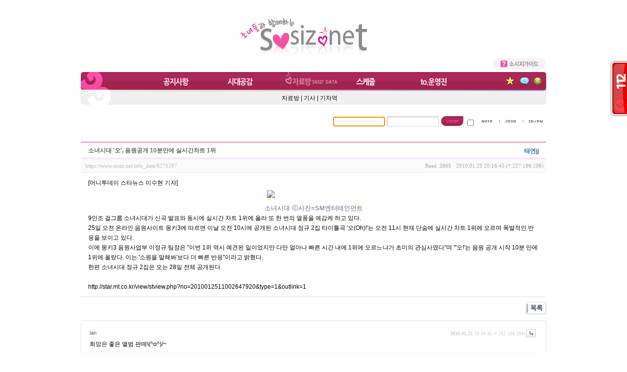

--- FILE ---
content_type: text/html; charset=UTF-8
request_url: https://www.sosiz.net/info_data/6275267
body_size: 11820
content:
<!DOCTYPE html>
<html lang="ko">
<head>
<!-- META -->
<meta charset="utf-8">
<meta name="Generator" content="XpressEngine">
<meta http-equiv="X-UA-Compatible" content="IE=edge">
<!-- TITLE -->
<title>소녀들과 함께하는 소시지닷넷 :: 기사 - 소녀시대 '오', 음원공개 10분만에 실시간차트 1위</title>
<!-- CSS -->
<link rel="stylesheet" href="/common/css/xe.min.css?20180801080314" />
<link rel="stylesheet" href="/modules/board/skins/sirini_xe_board_v092_pl1_data/css/common.css?20180922131556" />
<link rel="stylesheet" href="/modules/board/skins/sirini_xe_board_v092_pl1_data/css/white.css?20180922131556" />
<link rel="stylesheet" href="/layouts/sosiz_ver3/css/sosiz.css?20180922131414" />
<link rel="stylesheet" href="/modules/editor/styles/default/style.css?20180801080349" />
<link rel="stylesheet" href="/widgets/login_info/skins/default_icon_ver2/css/default.css?20180922135218" />
<!-- JS -->
<script>
var current_url = "https://www.sosiz.net/?mid=info_data&document_srl=6275267";
var request_uri = "https://www.sosiz.net/";
var current_mid = "info_data";
var waiting_message = "서버에 요청 중입니다. 잠시만 기다려주세요.";
var ssl_actions = new Array();
var default_url = "https://www.sosiz.net/";
</script>
<!--[if lt IE 9]><script src="/common/js/jquery-1.x.min.js?20180801080322"></script>
<![endif]--><!--[if gte IE 9]><!--><script src="/common/js/jquery.min.js?20180801080322"></script>
<!--<![endif]--><script src="/common/js/x.min.js?20180801080322"></script>
<script src="/common/js/xe.min.js?20180801080322"></script>
<script src="/modules/board/tpl/js/board.min.js?20180801080328"></script>
<script src="/modules/board/skins/sirini_xe_board_v092_pl1_data/js/board.js?20180922131556"></script>
<script src="/layouts/sosiz_ver3/js/sosiz.js?20180922131414"></script>
<script src="/widgets/login_info/skins/default_icon_ver2/js/login.js?20180922135218"></script>
<!-- RSS -->
<!-- ICON -->
<link rel="shortcut icon" href="https://www.sosiz.net/files/attach/xeicon/favicon.ico" />
<script>
						if(!captchaTargetAct) {var captchaTargetAct = [];}
						captchaTargetAct.push("procMemberFindAccount","procMemberResendAuthMail","procMemberInsert");
						</script>

<style> .xe_content { font-family:Tahoma, Geneva, sans-serif;font-size:12px; }</style>
<link rel="canonical" href="https://www.sosiz.net/info_data/6275267" />
<meta name="description" content="[머니투데이 스타뉴스 이수현 기자] 소녀시대 ⓒ사진=SM엔터테인먼트 9인조 걸그룹 소녀시대가 신곡 발표와 동시에 실시간 차트 1위에 올라 또 한 번의 열풍을 예감케 하고 있다. 25일 오전 온라인 음원사이트 몽키3에 따르면 이날 오전 10시에 공개된 소녀시대 정규 2집 타이틀곡 '오(Oh)!'는 오전 11시 현재 단숨에 실시간 차트 1위에 오르며 폭발적인 반응을 보이고 있다. 이에 몽키3 음원사업부 이정규 팀장은 ..." />
<meta property="og:locale" content="ko_KR" />
<meta property="og:type" content="article" />
<meta property="og:url" content="https://www.sosiz.net/info_data/6275267" />
<meta property="og:title" content="기사 - 소녀시대 '오', 음원공개 10분만에 실시간차트 1위" />
<meta property="og:description" content="[머니투데이 스타뉴스 이수현 기자] 소녀시대 ⓒ사진=SM엔터테인먼트 9인조 걸그룹 소녀시대가 신곡 발표와 동시에 실시간 차트 1위에 올라 또 한 번의 열풍을 예감케 하고 있다. 25일 오전 온라인 음원사이트 몽키3에 따르면 이날 오전 10시에 공개된 소녀시대 정규 2집 타이틀곡 '오(Oh)!'는 오전 11시 현재 단숨에 실시간 차트 1위에 오르며 폭발적인 반응을 보이고 있다. 이에 몽키3 음원사업부 이정규 팀장은 ..." />
<meta property="article:published_time" content="2010-01-25T20:16:45+00:00" />
<meta property="article:modified_time" content="2010-01-26T07:09:31+00:00" /><script>
//<![CDATA[
xe.current_lang = "ko";
xe.cmd_find = "찾기";
xe.cmd_cancel = "취소";
xe.cmd_confirm = "확인";
xe.msg_no_root = "루트는 선택 할 수 없습니다.";
xe.msg_no_shortcut = "바로가기는 선택 할 수 없습니다.";
xe.msg_select_menu = "대상 메뉴 선택";
//]]>
</script>
</head>
<body>
<div id="popup_tb" style="position:absolute"></div>
 <table width="100%" height="100%" cellpadding="0" cellspacing="0"> 
	<tr>
		<td class="deTd">
 <table width="950px" cellpadding="0" cellspacing="0" align="center"> 
	<tr>
	 <td>
<!-----로고---------->
		 <table width="950px" cellpadding="0" cellspacing="0" align="center"> 
			<tr>
				<td align="left" width="20%" valign="bottom">
					
				</td>
				<td align="center" style="padding-top:20px">
					<a href="/org_data"><img src="https://img.sosiz.net/ver3_logo.jpg"></a>
				</td>
				<td align="left" width="20%"></td>
			</tr>
			<tr>
				<td align="right" height="30" colspan="3">
					<a href="/guide"><img src="/layouts/sosiz_ver3/images/common/ex_guide.gif"></a>
				</td>
			</tr>
		 </table>
 <!-----로고---------->
 <!-----메뉴---------->
	 <table width="950px" cellpadding="0" cellspacing="0"  id="top_menu" align="center"> 
		<tr height="66px" >
			<td class="main_menu">
				
			 <table width="80%" cellpadding="0" cellspacing="0" align="right" height="66px" border="0"> 
					<tr height="36px">
						<td><div id="menu_notice"><a href="/notice" onmouseover="menu('submenu_notice')"><span class="m">공지사항</span></a></div></td>
						<td><div id="menu_free"><a href="/freeboard" onmouseover="menu('submenu_free')"><span class="m">시대공감</span></a></div></td>
						<td><div id="menu_data_on"><a href="/org_data" onmouseover="menu('submenu_data')"><span class="m">자료방</span></a></div></td>
						<td><div id="menu_schedule"><a href="/schedule" onmouseover="menu(null)"><span class="m">스케쥴</span></a></div></td>
						<td><div id="menu_tomaster"><a href="/tomaster" onmouseover="menu('submenu_tomaster')"><span class="m">to 운영진</span></a></div></td>
					</tr>
					<tr height="36px">
						<td align="left" colspan="5">
		
							<div id="submenu_notice" class="submenu_notice">
								<a href="/notice">공지사항</a> |
								<a href="/support">서포트</a>
							</div>
			
							<div id="submenu_free" class="submenu_free">
								<A href="/freeboard">시대공감</a> |
								<A href="/qna">Q&A</a> |
								<A href="/bulpan">불판</a>
							</div>
			
							<div id="submenu_data" class="submenu_data_on">
								<A href="/org_data">자료방</a> |
								<A href="/info_data">기사</a> |
									
								<A href="#" onclick="alert('Lv.2 이상 입장가능합니다');return false">기차역</a>
															</div>
			
							<div id="submenu_tomaster" class="submenu_tomaster">
								<A href="/tomaster">건의/문의</a> |
								<A href="/declared">신고</a>
							</div>
						</td>
	
					</tr>
				</table>
			</td>
		
			<td class="btnset" valign="top">
				<div id="right_button">
<!-- 					<a href="javascript:alert('현재는 모금을 받지 않습니다');"><img src="/layouts/sosiz_ver3/images/common/btn_support_off.gif" title="모금" alt="모금" /></a> 
					<a href="/support_ipgum_5th"><img src="/layouts/sosiz_ver3/images/common/btn_support_on.gif" title="모금" alt="모금" /></a> -->
					<a href="/link"><img src="/layouts/sosiz_ver3/images/common/btn_link.gif" hspace="3" title="Link" alt="Link" /></a>
<!-- 										<a href="#" onclick="window.open('/chat','','toolbar=no,menubar=no,location=no,height=500,width=800');return false;"><img src="/layouts/sosiz_ver3/images/common/btn_chat.gif" title="Chatting" alt="Chatting" /></a>
	
-->
					<a href="http://www.twitter.com/sosiznet" target="_blank"><img src="/layouts/sosiz_ver3/images/common/btn_twitter.gif" hspace="3" title="Twitter" alt="트위터/Twitter" /></a>
					<a href="http://fund.happybean.naver.com/810034" target="_blank"><img src="/layouts/sosiz_ver3/images/common/btn_happybean.gif" title="Happybean" alt="해피빈/Happybean" /></a>
				</div>
			</td>
		 </tr>
		</table>
 <!-----메뉴---------->
 
  <!-----로그인---------->
		 <table width="950px" cellpadding="0" cellspacing="0" align="center"> 
			<tr height="60">
				<td align="left" width="22%">
					<div class="xe-widget-wrapper " style=""><div style="*zoom:1;padding:0px 0px 0px 0px !important;"><img src="/files/attach/banner_images/20130821232134/blank.gif" >
</div></div>
				</td>
				<td align="right">
					<div class="xe-widget-wrapper " style=""><div style="*zoom:1;padding:0px 0px 0px 0px !important;"><!-- colorset의 값에 따라 css 파일을 import 한다 -->
    <script type="text/javascript">
    var keep_signed_msg = "브라우저를 닫더라도 로그인이 계속 유지될 수 있습니다.\n\n로그인 유지 기능을 사용할 경우 다음 접속부터는 로그인할 필요가 없습니다.\n\n단, 게임방, 학교 등 공공장소에서 이용 시 개인정보가 유출될 수 있으니 꼭 로그아웃을 해주세요.";
    xAddEventListener(window, "load", function(){ doFocusUserId("fo_login_widget"); });
</script>
    <form action="./" method="post" onsubmit="return procFilter(this, widget_login)" id="fo_login_widget"><input type="hidden" name="error_return_url" value="/info_data/6275267" /><input type="hidden" name="act" value="" /><input type="hidden" name="mid" value="info_data" /><input type="hidden" name="vid" value="" />
    		<table id="form_field" align="right">
    			<tr>
    				<td>
    					<input name="user_id" type="text" class="input"/>
    				</td>
    				<td>
    					<input name="password" type="password"  class="input"/>
    				</td>
    				<td>
    					<input type="image" src="/widgets/login_info/skins/default_icon_ver2/images/default/btn_login.gif"/>
    				</td>
    				<td colspan="3" align="right">
    					<input type="checkbox" name="keep_signed" id="keepid" value="Y" onclick="if(this.checked) return confirm(keep_signed_msg);"/>
            	<label for="keepid"><img src="/widgets/login_info/skins/default_icon_ver2/images/default/btn_auto.gif" /></label>
            	<a href="https://www.sosiz.net/index.php?mid=info_data&amp;document_srl=6275267&amp;act=dispMemberSignUpForm"><img src="/widgets/login_info/skins/default_icon_ver2/images/default/btn_join.gif" /></a>
    					<a href="https://www.sosiz.net/index.php?mid=info_data&amp;document_srl=6275267&amp;act=dispMemberFindAccount"><img src="/widgets/login_info/skins/default_icon_ver2/images/default/btn_find.gif" /></a>
    				</td>
    			</tr>
    		</table>
    </form>
<!-- OpenID -->
</div></div>
				</td>
			</tr>
		</table>
 <!-----로그인---------->
 <!-----게시판---------->
		 <table width="950px" cellpadding="0" cellspacing="0" align="center" style="table-layout:fixed"> 
			<tr>
				<td class="pb30">
					<!-- 컨텐츠 시작 -->
						                	                                            <!-- 스킨의 제목/간단한 설명 출력 -->
    		<!-- 스킨의 상세 설명 -->
		<!-- 게시판 정보 : SIRINI`s XE Board Module Skin ( http://xe.sirini.net ) -->
            <div class="viewDocument">
        <!-- 글 내용 보여주기 -->
<div class="boardRead">
    <div class="originalContent">
        <div class="readHeader">
            <div class="titleAndUser">
                <div class="title">소녀시대 '오', 음원공개 10분만에 실시간차트 1위</div>
                                <div class="userInfo">
                                            <div class="author">
                        	<span class="member_10855">태연jj</span>
                        </div>
                                    </div>
                                <div class="clear"></div>
            </div>
            <div class="dateAndCount">
                <div class="uri" title="게시글 주소"><a href="https://www.sosiz.net/info_data/6275267">https://www.sosiz.net/info_data/6275267</a></div>
                <div class="date" title="등록일">
                    2010.01.25 20:16:45 (*.227.186.106)                </div>
                <div class="readedCount" title="조회 수">Read: 3865</div>
                                <div class="replyAndTrackback">
                                                        </div>
                                <div class="clear"></div>
            </div>
            <div class="clear"></div>
        </div>
        <div class="clear"></div>
                <div class="readBody">
            <div class="contentBody">
                		                                    <!--BeforeDocument(6275267,10855)--><div class="document_6275267_10855 xe_content">[머니투데이 스타뉴스 이수현 기자] 
<TABLE border=0 cellSpacing=0 cellPadding=0 align=center>
<TBODY>
<TR>
<TD align=top><IMG border=0 hspace=5 vspace=5 src="http://imgnews.naver.com/image/mtentertain/2010/01/25/2010012511002647920_1.jpg"></TD></TR>
<TR>
<TD><FONT color=#666699 size=-1>소녀시대 ⓒ사진=SM엔터테인먼트</FONT></TD></TR></TBODY></TABLE>
<P>9인조 걸그룹 소녀시대가 신곡 발표와 동시에 실시간 차트 1위에 올라 또 한 번의 열풍을 예감케 하고 있다. 
<P>25일 오전 온라인 음원사이트 몽키3에 따르면 이날 오전 10시에 공개된 소녀시대 정규 2집 타이틀곡 '오(Oh)!'는 오전 11시 현재 단숨에 실시간 차트 1위에 오르며 폭발적인 반응을 보이고 있다. 
<P>이에 몽키3 음원사업부 이정규 팀장은 "이번 1위 역시 예견된 일이었지만 다만 얼마나 빠른 시간 내에 1위에 오르느냐가 초미의 관심사였다"며 "'오!'는 음원 공개 시작 10분 만에 1위에 올랐다. 이는 '소원을 말해봐'보다 더 빠른 반응"이라고 밝혔다. 
<P>한편 소녀시대 정규 2집은 오는 28일 전체 공개된다.<BR><BR><A href="http://star.mt.co.kr/view/stview.php?no=2010012511002647920&amp;type=1&amp;outlink=1">http://star.mt.co.kr/view/stview.php?no=2010012511002647920&amp;type=1&amp;outlink=1</A></P></div><!--AfterDocument(6275267,10855)-->                                <!-- 서명 / 프로필 이미지 출력 -->
                            </div>
        </div>
                            </div>
    <!-- 목록, 수정/삭제 버튼 -->
    <div class="contentButton">
                <a href="https://www.sosiz.net/info_data" class="button "><img src="/modules/board/skins/sirini_xe_board_v092_pl1_data/images/white/sirini_img/bottom.list.gif" alt="목록보기" /></a>
                            </div>
</div>
<!-- 엮인글 -->
<!-- 댓글 -->
<a name="comment"></a>
<div class="replyBox">
                <div class="replyItem ">
                        <a name="comment_6275316"></a>
            <div class="replyOption">
                                    <a href="https://www.sosiz.net/index.php?mid=info_data&amp;document_srl=6275267&amp;act=dispBoardReplyComment&amp;comment_srl=6275316"><img src="/modules/board/skins/sirini_xe_board_v092_pl1_data/images/white/buttonReply.gif" alt="댓글" width="20" height="17" /></a> 
            </div>
            <div class="date">
                <strong>2010.01.25</strong> 20:18:45                (*.252.156.209)            </div>
            <div class="author">
                            <div class="member_4378308">lan</div>
                        </div>
	            	            <div class="clear"></div>
            <div class="replyContent">
                                    					                    <!--BeforeComment(6275316,4378308)--><div class="comment_6275316_4378308 xe_content">희망은 좋은 앨범 판매\(^o^)/~</div><!--AfterComment(6275316,4378308)-->					                                <div class="clear"></div>
            </div>
                                </div>
            <div class="replyItem ">
                        <a name="comment_6275347"></a>
            <div class="replyOption">
                                    <a href="https://www.sosiz.net/index.php?mid=info_data&amp;document_srl=6275267&amp;act=dispBoardReplyComment&amp;comment_srl=6275347"><img src="/modules/board/skins/sirini_xe_board_v092_pl1_data/images/white/buttonReply.gif" alt="댓글" width="20" height="17" /></a> 
            </div>
            <div class="date">
                <strong>2010.01.25</strong> 20:19:46                (*.124.176.249)            </div>
            <div class="author">
                            <div class="member_4167">파비안</div>
                        </div>
	            	            <div class="clear"></div>
            <div class="replyContent">
                                    					                    <!--BeforeComment(6275347,4167)--><div class="comment_6275347_4167 xe_content">음원 공개 타이밍이 적절했네요 ㅋㅋ</div><!--AfterComment(6275347,4167)-->					                                <div class="clear"></div>
            </div>
                                </div>
            <div class="replyItem ">
                        <a name="comment_6275406"></a>
            <div class="replyOption">
                                    <a href="https://www.sosiz.net/index.php?mid=info_data&amp;document_srl=6275267&amp;act=dispBoardReplyComment&amp;comment_srl=6275406"><img src="/modules/board/skins/sirini_xe_board_v092_pl1_data/images/white/buttonReply.gif" alt="댓글" width="20" height="17" /></a> 
            </div>
            <div class="date">
                <strong>2010.01.25</strong> 20:21:15                (*.109.148.146)            </div>
            <div class="author">
                            <div class="member_4073056">내안에 소시</div>
                        </div>
	            	            <div class="clear"></div>
            <div class="replyContent">
                                    					                    <!--BeforeComment(6275406,4073056)--><div class="comment_6275406_4073056 xe_content">oh!빠를 사랑해 ㅎㅎ</div><!--AfterComment(6275406,4073056)-->					                                <div class="clear"></div>
            </div>
                                </div>
            <div class="replyItem ">
                        <a name="comment_6275569"></a>
            <div class="replyOption">
                                    <a href="https://www.sosiz.net/index.php?mid=info_data&amp;document_srl=6275267&amp;act=dispBoardReplyComment&amp;comment_srl=6275569"><img src="/modules/board/skins/sirini_xe_board_v092_pl1_data/images/white/buttonReply.gif" alt="댓글" width="20" height="17" /></a> 
            </div>
            <div class="date">
                <strong>2010.01.25</strong> 20:26:22                (*.136.111.117)            </div>
            <div class="author">
                            <div class="member_5800801">♥지.앞.영소시♥</div>
                        </div>
	            	            <div class="clear"></div>
            <div class="replyContent">
                                    					                    <!--BeforeComment(6275569,5800801)--><div class="comment_6275569_5800801 xe_content">아빠를 사랑해...ㅋㅋ</div><!--AfterComment(6275569,5800801)-->					                                <div class="clear"></div>
            </div>
                                </div>
            <div class="replyItem ">
                        <a name="comment_6275591"></a>
            <div class="replyOption">
                                    <a href="https://www.sosiz.net/index.php?mid=info_data&amp;document_srl=6275267&amp;act=dispBoardReplyComment&amp;comment_srl=6275591"><img src="/modules/board/skins/sirini_xe_board_v092_pl1_data/images/white/buttonReply.gif" alt="댓글" width="20" height="17" /></a> 
            </div>
            <div class="date">
                <strong>2010.01.25</strong> 20:27:45                (*.67.215.187)            </div>
            <div class="author">
                            <div class="member_6085430">썩은사과</div>
                        </div>
	            	            <div class="clear"></div>
            <div class="replyContent">
                                    					                    <!--BeforeComment(6275591,6085430)--><div class="comment_6275591_6085430 xe_content">역시 소녀시대!!!!!</div><!--AfterComment(6275591,6085430)-->					                                <div class="clear"></div>
            </div>
                                </div>
            <div class="replyItem ">
                        <a name="comment_6275653"></a>
            <div class="replyOption">
                                    <a href="https://www.sosiz.net/index.php?mid=info_data&amp;document_srl=6275267&amp;act=dispBoardReplyComment&amp;comment_srl=6275653"><img src="/modules/board/skins/sirini_xe_board_v092_pl1_data/images/white/buttonReply.gif" alt="댓글" width="20" height="17" /></a> 
            </div>
            <div class="date">
                <strong>2010.01.25</strong> 20:30:29                (*.49.201.165)            </div>
            <div class="author">
                            <div class="member_877">윤탱라인♥</div>
                        </div>
	            	            <div class="clear"></div>
            <div class="replyContent">
                                    					                    <!--BeforeComment(6275653,877)--><div class="comment_6275653_877 xe_content">지금 싸이,멜론,엠넷도 공개하자마자 실시간 1위네요^^ 노래 들을수록 대박인듯 ㅎㅎ</div><!--AfterComment(6275653,877)-->					                                <div class="clear"></div>
            </div>
                                </div>
            <div class="replyItem ">
                        <a name="comment_6275657"></a>
            <div class="replyOption">
                                    <a href="https://www.sosiz.net/index.php?mid=info_data&amp;document_srl=6275267&amp;act=dispBoardReplyComment&amp;comment_srl=6275657"><img src="/modules/board/skins/sirini_xe_board_v092_pl1_data/images/white/buttonReply.gif" alt="댓글" width="20" height="17" /></a> 
            </div>
            <div class="date">
                <strong>2010.01.25</strong> 20:30:35                (*.251.105.145)            </div>
            <div class="author">
                            <div class="member_4811234">섹시 카</div>
                        </div>
	            	            <div class="clear"></div>
            <div class="replyContent">
                                    					                    <!--BeforeComment(6275657,4811234)--><div class="comment_6275657_4811234 xe_content">지금은 소녀시대!!!!!!!!!!!!</div><!--AfterComment(6275657,4811234)-->					                                <div class="clear"></div>
            </div>
                                </div>
            <div class="replyItem ">
                        <a name="comment_6275668"></a>
            <div class="replyOption">
                                    <a href="https://www.sosiz.net/index.php?mid=info_data&amp;document_srl=6275267&amp;act=dispBoardReplyComment&amp;comment_srl=6275668"><img src="/modules/board/skins/sirini_xe_board_v092_pl1_data/images/white/buttonReply.gif" alt="댓글" width="20" height="17" /></a> 
            </div>
            <div class="date">
                <strong>2010.01.25</strong> 20:31:13                (*.197.225.187)            </div>
            <div class="author">
                            <div class="member_5793163">싴탱이</div>
                        </div>
	            	            <div class="clear"></div>
            <div class="replyContent">
                                    					                    <!--BeforeComment(6275668,5793163)--><div class="comment_6275668_5793163 xe_content">ㅋㅋ 아직 삼촌들이 회사에있을 시간이라 그런가  소시지는 조용하네 ㅠㅠ;;!!....</div><!--AfterComment(6275668,5793163)-->					                                <div class="clear"></div>
            </div>
                                </div>
            <div class="replyItem ">
                        <a name="comment_6275739"></a>
            <div class="replyOption">
                                    <a href="https://www.sosiz.net/index.php?mid=info_data&amp;document_srl=6275267&amp;act=dispBoardReplyComment&amp;comment_srl=6275739"><img src="/modules/board/skins/sirini_xe_board_v092_pl1_data/images/white/buttonReply.gif" alt="댓글" width="20" height="17" /></a> 
            </div>
            <div class="date">
                <strong>2010.01.25</strong> 20:35:37                (*.199.132.141)            </div>
            <div class="author">
                            <div class="member_15364">소녀들이여</div>
                        </div>
	            	            <div class="clear"></div>
            <div class="replyContent">
                                    					                    <!--BeforeComment(6275739,15364)--><div class="comment_6275739_15364 xe_content">오오오오오오오오ㅗㅇ오ㅗ옹옹오오ㅗㅇ오오오오<br />
멜론 싸이 다 1위ㅋㅋㅋㅋㅋㅋㅋ</div><!--AfterComment(6275739,15364)-->					                                <div class="clear"></div>
            </div>
                                </div>
            <div class="replyItem ">
                        <a name="comment_6275778"></a>
            <div class="replyOption">
                                    <a href="https://www.sosiz.net/index.php?mid=info_data&amp;document_srl=6275267&amp;act=dispBoardReplyComment&amp;comment_srl=6275778"><img src="/modules/board/skins/sirini_xe_board_v092_pl1_data/images/white/buttonReply.gif" alt="댓글" width="20" height="17" /></a> 
            </div>
            <div class="date">
                <strong>2010.01.25</strong> 20:37:44                (*.81.76.64)            </div>
            <div class="author">
                            <div class="member_6087691">걸그룹중유리서현최고임아자</div>
                        </div>
	            	            <div class="clear"></div>
            <div class="replyContent">
                                    					                    <!--BeforeComment(6275778,6087691)--><div class="comment_6275778_6087691 xe_content">역시 좋은데 이야 오빠를 위한노래군 흠</div><!--AfterComment(6275778,6087691)-->					                                <div class="clear"></div>
            </div>
                                </div>
            <div class="replyItem ">
                        <a name="comment_6275795"></a>
            <div class="replyOption">
                                    <a href="https://www.sosiz.net/index.php?mid=info_data&amp;document_srl=6275267&amp;act=dispBoardReplyComment&amp;comment_srl=6275795"><img src="/modules/board/skins/sirini_xe_board_v092_pl1_data/images/white/buttonReply.gif" alt="댓글" width="20" height="17" /></a> 
            </div>
            <div class="date">
                <strong>2010.01.25</strong> 20:38:59                (*.201.96.210)            </div>
            <div class="author">
                            <div class="member_5122991">탱럽싴럽</div>
                        </div>
	            	            <div class="clear"></div>
            <div class="replyContent">
                                    					                    <!--BeforeComment(6275795,5122991)--><div class="comment_6275795_5122991 xe_content">대박이지 뭐..</div><!--AfterComment(6275795,5122991)-->					                                <div class="clear"></div>
            </div>
                                </div>
            <div class="replyItem ">
                        <a name="comment_6275861"></a>
            <div class="replyOption">
                                    <a href="https://www.sosiz.net/index.php?mid=info_data&amp;document_srl=6275267&amp;act=dispBoardReplyComment&amp;comment_srl=6275861"><img src="/modules/board/skins/sirini_xe_board_v092_pl1_data/images/white/buttonReply.gif" alt="댓글" width="20" height="17" /></a> 
            </div>
            <div class="date">
                <strong>2010.01.25</strong> 20:41:45                (*.255.218.69)            </div>
            <div class="author">
                            <div class="member_5571671">hoony</div>
                        </div>
	            	            <div class="clear"></div>
            <div class="replyContent">
                                    					                    <!--BeforeComment(6275861,5571671)--><div class="comment_6275861_5571671 xe_content">동생으로썬 조금 씁슬</div><!--AfterComment(6275861,5571671)-->					                                <div class="clear"></div>
            </div>
                                </div>
            <div class="replyItem ">
                        <a name="comment_6276156"></a>
            <div class="replyOption">
                                    <a href="https://www.sosiz.net/index.php?mid=info_data&amp;document_srl=6275267&amp;act=dispBoardReplyComment&amp;comment_srl=6276156"><img src="/modules/board/skins/sirini_xe_board_v092_pl1_data/images/white/buttonReply.gif" alt="댓글" width="20" height="17" /></a> 
            </div>
            <div class="date">
                <strong>2010.01.25</strong> 20:57:52                (*.239.95.162)            </div>
            <div class="author">
                            <div class="member_4065795">소원은윤아</div>
                        </div>
	            	            <div class="clear"></div>
            <div class="replyContent">
                                    					                    <!--BeforeComment(6276156,4065795)--><div class="comment_6276156_4065795 xe_content">삼촌들 오시면 더 대박치겠죠~<br />
삼촌들을 위한 Oh빠~ㅋㅋㅋ</div><!--AfterComment(6276156,4065795)-->					                                <div class="clear"></div>
            </div>
                                </div>
            <div class="replyItem ">
                        <a name="comment_6276210"></a>
            <div class="replyOption">
                                    <a href="https://www.sosiz.net/index.php?mid=info_data&amp;document_srl=6275267&amp;act=dispBoardReplyComment&amp;comment_srl=6276210"><img src="/modules/board/skins/sirini_xe_board_v092_pl1_data/images/white/buttonReply.gif" alt="댓글" width="20" height="17" /></a> 
            </div>
            <div class="date">
                <strong>2010.01.25</strong> 21:01:13                (*.81.249.187)            </div>
            <div class="author">
                            <div class="member_5797789">G G Gee</div>
                        </div>
	            	            <div class="clear"></div>
            <div class="replyContent">
                                    					                    <!--BeforeComment(6276210,5797789)--><div class="comment_6276210_5797789 xe_content">오빠팬 삼촌팬들을 위한 Oh!빠~~<br />
삼촌팬들 오시면 독보적 1위로 ㄱㄱ싱 ㅋ</div><!--AfterComment(6276210,5797789)-->					                                <div class="clear"></div>
            </div>
                                </div>
            <div class="replyItem ">
                        <a name="comment_6276897"></a>
            <div class="replyOption">
                                    <a href="https://www.sosiz.net/index.php?mid=info_data&amp;document_srl=6275267&amp;act=dispBoardReplyComment&amp;comment_srl=6276897"><img src="/modules/board/skins/sirini_xe_board_v092_pl1_data/images/white/buttonReply.gif" alt="댓글" width="20" height="17" /></a> 
            </div>
            <div class="date">
                <strong>2010.01.25</strong> 21:31:23                (*.155.71.48)            </div>
            <div class="author">
                            <div class="member_2813">승곰</div>
                        </div>
	            	            <div class="clear"></div>
            <div class="replyContent">
                                    					                    <!--BeforeComment(6276897,2813)--><div class="comment_6276897_2813 xe_content">역시나 소녀시대!!!~ㅋㅋ</div><!--AfterComment(6276897,2813)-->					                                <div class="clear"></div>
            </div>
                                </div>
            <div class="replyItem ">
                        <a name="comment_6278940"></a>
            <div class="replyOption">
                                    <a href="https://www.sosiz.net/index.php?mid=info_data&amp;document_srl=6275267&amp;act=dispBoardReplyComment&amp;comment_srl=6278940"><img src="/modules/board/skins/sirini_xe_board_v092_pl1_data/images/white/buttonReply.gif" alt="댓글" width="20" height="17" /></a> 
            </div>
            <div class="date">
                <strong>2010.01.26</strong> 00:21:55                (*.48.34.80)            </div>
            <div class="author">
                            <div class="member_3612">랄라</div>
                        </div>
	            	            <div class="clear"></div>
            <div class="replyContent">
                                    					                    <!--BeforeComment(6278940,3612)--><div class="comment_6278940_3612 xe_content">10분만에 ㅎㄷㄷ</div><!--AfterComment(6278940,3612)-->					                                <div class="clear"></div>
            </div>
                                </div>
            <div class="replyItem ">
                        <a name="comment_6278972"></a>
            <div class="replyOption">
                                    <a href="https://www.sosiz.net/index.php?mid=info_data&amp;document_srl=6275267&amp;act=dispBoardReplyComment&amp;comment_srl=6278972"><img src="/modules/board/skins/sirini_xe_board_v092_pl1_data/images/white/buttonReply.gif" alt="댓글" width="20" height="17" /></a> 
            </div>
            <div class="date">
                <strong>2010.01.26</strong> 00:26:03                (*.39.192.153)            </div>
            <div class="author">
                            <div class="member_14645">간판얼굴윤아</div>
                        </div>
	            	            <div class="clear"></div>
            <div class="replyContent">
                                    					                    <!--BeforeComment(6278972,14645)--><div class="comment_6278972_14645 xe_content">역시 소녀시대^^</div><!--AfterComment(6278972,14645)-->					                                <div class="clear"></div>
            </div>
                                </div>
            <div class="replyItem ">
                        <a name="comment_6279140"></a>
            <div class="replyOption">
                                    <a href="https://www.sosiz.net/index.php?mid=info_data&amp;document_srl=6275267&amp;act=dispBoardReplyComment&amp;comment_srl=6279140"><img src="/modules/board/skins/sirini_xe_board_v092_pl1_data/images/white/buttonReply.gif" alt="댓글" width="20" height="17" /></a> 
            </div>
            <div class="date">
                <strong>2010.01.26</strong> 00:50:39                (*.239.118.172)            </div>
            <div class="author">
                            <div class="member_1487">완소탱싴</div>
                        </div>
	            	            <div class="clear"></div>
            <div class="replyContent">
                                    					                    <!--BeforeComment(6279140,1487)--><div class="comment_6279140_1487 xe_content">10분....좀 오래 걸렸군요 ㅋㅋ</div><!--AfterComment(6279140,1487)-->					                                <div class="clear"></div>
            </div>
                                </div>
            <div class="replyItem ">
                        <a name="comment_6279171"></a>
            <div class="replyOption">
                                    <a href="https://www.sosiz.net/index.php?mid=info_data&amp;document_srl=6275267&amp;act=dispBoardReplyComment&amp;comment_srl=6279171"><img src="/modules/board/skins/sirini_xe_board_v092_pl1_data/images/white/buttonReply.gif" alt="댓글" width="20" height="17" /></a> 
            </div>
            <div class="date">
                <strong>2010.01.26</strong> 00:52:53                (*.216.0.132)            </div>
            <div class="author">
                            <div class="member_13123">옆집티파니</div>
                        </div>
	            	            <div class="clear"></div>
            <div class="replyContent">
                                    					                    <!--BeforeComment(6279171,13123)--><div class="comment_6279171_13123 xe_content">동생은 슬픈,,ㅋ</div><!--AfterComment(6279171,13123)-->					                                <div class="clear"></div>
            </div>
                                </div>
            <div class="replyItem ">
                        <a name="comment_6279824"></a>
            <div class="replyOption">
                                    <a href="https://www.sosiz.net/index.php?mid=info_data&amp;document_srl=6275267&amp;act=dispBoardReplyComment&amp;comment_srl=6279824"><img src="/modules/board/skins/sirini_xe_board_v092_pl1_data/images/white/buttonReply.gif" alt="댓글" width="20" height="17" /></a> 
            </div>
            <div class="date">
                <strong>2010.01.26</strong> 02:26:21                (*.170.159.194)            </div>
            <div class="author">
                            <div class="member_5569907">행복한소녀</div>
                        </div>
	            	            <div class="clear"></div>
            <div class="replyContent">
                                    					                    <!--BeforeComment(6279824,5569907)--><div class="comment_6279824_5569907 xe_content">헉... 10분!!</div><!--AfterComment(6279824,5569907)-->					                                <div class="clear"></div>
            </div>
                                </div>
            <div class="replyItem ">
                        <a name="comment_6283324"></a>
            <div class="replyOption">
                                    <a href="https://www.sosiz.net/index.php?mid=info_data&amp;document_srl=6275267&amp;act=dispBoardReplyComment&amp;comment_srl=6283324"><img src="/modules/board/skins/sirini_xe_board_v092_pl1_data/images/white/buttonReply.gif" alt="댓글" width="20" height="17" /></a> 
            </div>
            <div class="date">
                <strong>2010.01.26</strong> 07:09:31                (*.83.10.245)            </div>
            <div class="author">
                            <div class="member_5123673">시픽JeSsica</div>
                        </div>
	            	            <div class="clear"></div>
            <div class="replyContent">
                                    					                    <!--BeforeComment(6283324,5123673)--><div class="comment_6283324_5123673 xe_content">동생은..어디로 ㅠㅠ</div><!--AfterComment(6283324,5123673)-->					                                <div class="clear"></div>
            </div>
                                </div>
        <!-- 댓글 페이지 네비게이션 -->
    </div>
    </div>
                <!-- 목록 출력 -->
    <form action="./" method="get"><input type="hidden" name="error_return_url" value="/info_data/6275267" /><input type="hidden" name="act" value="" /><input type="hidden" name="mid" value="info_data" /><input type="hidden" name="vid" value="" />
        <table cellspacing="0" summary="" class="boardList">
        <thead>
				<tr>
    
                
        
                    
            								<th scope="col"><div>번호</div></th>
			        
			                                          
        
                    
                            <th scope="col" class="title"><div>
                   
                                        제목                                    </div></th>
                                  
        
                    
                            <th class="author" scope="col"><div>글쓴이</div></th>
                                  
        
                    
            								<th scope="col" class="date"><div><a href="https://www.sosiz.net/index.php?mid=info_data&amp;document_srl=6275267&amp;sort_index=regdate&amp;order_type=desc">날짜</a></div></th>
                                  
        
                    
                            <th class="reading" scope="col"><div><a href="https://www.sosiz.net/index.php?mid=info_data&amp;document_srl=6275267&amp;sort_index=readed_count&amp;order_type=desc">조회 수</a></div></th>
                                      </tr>
        </thead>
        <tbody>
                    
                            <tr class="notice">
		            
		            		
		                
		                		
		                    
		                              				          <td class="notice"><img src="/modules/board/skins/sirini_xe_board_v092_pl1_data/images/common/iconNotice.gif" border="0" alt="" /></td>
								            
								            		                    		
		                
		                		
			          		
		                
		                		
		                    
		                    				                    <td class="title">
				                        				
				                        <a href="https://www.sosiz.net/info_data/8404629"><span style="font-weight:bold;;color:#EE2222">기사 게시판 이용 시 이것만은 꼭 지켜주세요.</span></a>
				                        
				                        				
				                        				
				                        				                    </td>
		                    		
		                
		                		
			          		
		                
		                		
		                    
		                    		                        <td class="author"><div class="member_14728">sosizadmin</div></td>
		                    		
		                
		                		
			          		
		                
		                		
		                    
		                    		                        <td class="date">2011-05-10</td>
		                    		
		                
		                		
			          		
		                
		                		
		                    
		                    		                        <td class="reading">250961</td>
		                    		
		                
		                		
			                          </tr>
                        
                            <tr class="bg1">
		
		            
		            		
		                
		                		
		                    
		                      	                  			<td class="num">2186</td>
						            	
						            			                    		
		                
		                		
		            		
		                
		                		
		                    
		                    				                    <td class="title">
				                        				
				                        <a href="https://www.sosiz.net/info_data/6279930">소녀시대 '오!', '소원을 말해봐'보다 다운량 3배↑</a>
				                        
				                        				                            <span class="replyAndTrackback" title="Replies">+<strong>24</strong></span>
				                        				
				                        				
				                        				                    </td>
		                    		
		                
		                		
		            		
		                
		                		
		                    
		                    		                        <td class="author"><div class="member_3627888">아푸지마탱구</div></td>
		                    		
		                
		                		
		            		
		                
		                		
		                    
		                    		                        <td class="date">2010-01-26</td>
		                    		
		                
		                		
		            		
		                
		                		
		                    
		                    		                        <td class="reading">4392</td>
		                    		
		                
		                		
		                            </tr>
                            <tr class="bg1">
		
		            
		            		
		                
		                		
		                    
		                      	                  			<td class="num">2185</td>
						            	
						            			                    		
		                
		                		
		            		
		                
		                		
		                    
		                    				                    <td class="title">
				                        				
				                        <a href="https://www.sosiz.net/info_data/6279421">소녀시대, 정규 2집 타이틀곡 '오!' 들어보니</a>
				                        
				                        				                            <span class="replyAndTrackback" title="Replies">+<strong>5</strong></span>
				                        				
				                        				
				                        				                    </td>
		                    		
		                
		                		
		            		
		                
		                		
		                    
		                    		                        <td class="author"><div class="member_3630824">TY.Holic</div></td>
		                    		
		                
		                		
		            		
		                
		                		
		                    
		                    		                        <td class="date">2010-01-26</td>
		                    		
		                
		                		
		            		
		                
		                		
		                    
		                    		                        <td class="reading">4487</td>
		                    		
		                
		                		
		                            </tr>
                            <tr class="bg1">
		
		            
		            		
		                
		                		
		                    
		                      	                  			<td class="num">2184</td>
						            	
						            			                    		
		                
		                		
		            		
		                
		                		
		                    
		                    				                    <td class="title">
				                        				
				                        <a href="https://www.sosiz.net/info_data/6278755">“우리는 추오꾼” 소녀시대 팬 ‘oh’ 불법음원 신고 뜨거운 열기</a>
				                        
				                        				                            <span class="replyAndTrackback" title="Replies">+<strong>31</strong></span>
				                        				
				                        				
				                        				                    </td>
		                    		
		                
		                		
		            		
		                
		                		
		                    
		                    		                        <td class="author"><div class="member_16404">눙눙소시</div></td>
		                    		
		                
		                		
		            		
		                
		                		
		                    
		                    		                        <td class="date">2010-01-26</td>
		                    		
		                
		                		
		            		
		                
		                		
		                    
		                    		                        <td class="reading">4426</td>
		                    		
		                
		                		
		                            </tr>
                            <tr class="bg1">
		
		            
		            		
		                
		                		
		                    
		                      	                  			<td class="num">2183</td>
						            	
						            			                    		
		                
		                		
		            		
		                
		                		
		                    
		                    				                    <td class="title">
				                        				
				                        <a href="https://www.sosiz.net/info_data/6276035">소녀시대, 음원공개 동시 차트1위…‘소원을 말해봐’보다 빨라</a>
				                        
				                        				                            <span class="replyAndTrackback" title="Replies">+<strong>22</strong></span>
				                        				
				                        				
				                        				                    </td>
		                    		
		                
		                		
		            		
		                
		                		
		                    
		                    		                        <td class="author"><div class="member_14099">일오구김태연</div></td>
		                    		
		                
		                		
		            		
		                
		                		
		                    
		                    		                        <td class="date">2010-01-25</td>
		                    		
		                
		                		
		            		
		                
		                		
		                    
		                    		                        <td class="reading">4453</td>
		                    		
		                
		                		
		                            </tr>
                            <tr class="bg1">
		
		            
		            		
		                
		                		
		                    
		                      	                  			<td class="num">2182</td>
						            	
						            			                    		
		                
		                		
		            		
		                
		                		
		                    
		                    				                    <td class="title">
				                        				
				                        <a href="https://www.sosiz.net/info_data/6275760">소녀시대 티파니, '드림팀' 촬영중 부상, 28일 컴백 지장 없어</a>
				                        
				                        				                            <span class="replyAndTrackback" title="Replies">+<strong>34</strong></span>
				                        				
				                        				
				                        				                    </td>
		                    		
		                
		                		
		            		
		                
		                		
		                    
		                    		                        <td class="author"><div class="member_10855">태연jj</div></td>
		                    		
		                
		                		
		            		
		                
		                		
		                    
		                    		                        <td class="date">2010-01-25</td>
		                    		
		                
		                		
		            		
		                
		                		
		                    
		                    		                        <td class="reading">4310</td>
		                    		
		                
		                		
		                            </tr>
                            <tr class="bg1">
		
		            
		            		
		                
		                		
		                    
		                      	                  			<td class="num"><img src="/modules/board/skins/sirini_xe_board_v092_pl1_data/images/common/iconArrowD8.gif" border="0" alt="" /></td>
						            	
						            			                    		
		                
		                		
		            		
		                
		                		
		                    
		                    				                    <td class="title">
				                        				
				                        <a href="https://www.sosiz.net/info_data/6275267">소녀시대 '오', 음원공개 10분만에 실시간차트 1위</a>
				                        
				                        				                            <span class="replyAndTrackback" title="Replies">+<strong>21</strong></span>
				                        				
				                        				
				                        				                    </td>
		                    		
		                
		                		
		            		
		                
		                		
		                    
		                    		                        <td class="author"><div class="member_10855">태연jj</div></td>
		                    		
		                
		                		
		            		
		                
		                		
		                    
		                    		                        <td class="date">2010-01-25</td>
		                    		
		                
		                		
		            		
		                
		                		
		                    
		                    		                        <td class="reading">3865</td>
		                    		
		                
		                		
		                            </tr>
                            <tr class="bg1">
		
		            
		            		
		                
		                		
		                    
		                      	                  			<td class="num">2180</td>
						            	
						            			                    		
		                
		                		
		            		
		                
		                		
		                    
		                    				                    <td class="title">
				                        				
				                        <a href="https://www.sosiz.net/info_data/6273664">소녀시대 2집, 12곡 수록 ‘샤이니 전격지원’</a>
				                        
				                        				                            <span class="replyAndTrackback" title="Replies">+<strong>13</strong></span>
				                        				
				                        				
				                        				                    </td>
		                    		
		                
		                		
		            		
		                
		                		
		                    
		                    		                        <td class="author"><div class="member_4167">파비안</div></td>
		                    		
		                
		                		
		            		
		                
		                		
		                    
		                    		                        <td class="date">2010-01-25</td>
		                    		
		                
		                		
		            		
		                
		                		
		                    
		                    		                        <td class="reading">4009</td>
		                    		
		                
		                		
		                            </tr>
                            <tr class="bg1">
		
		            
		            		
		                
		                		
		                    
		                      	                  			<td class="num">2179</td>
						            	
						            			                    		
		                
		                		
		            		
		                
		                		
		                    
		                    				                    <td class="title">
				                        				
				                        <a href="https://www.sosiz.net/info_data/6273661">제시카·티파니, 소녀시대 2집서 첫 듀엣곡</a>
				                        
				                        				                            <span class="replyAndTrackback" title="Replies">+<strong>38</strong></span>
				                        				
				                        				
				                        				                    </td>
		                    		
		                
		                		
		            		
		                
		                		
		                    
		                    		                        <td class="author"><div class="member_5569907">행복한소녀</div></td>
		                    		
		                
		                		
		            		
		                
		                		
		                    
		                    		                        <td class="date">2010-01-25</td>
		                    		
		                
		                		
		            		
		                
		                		
		                    
		                    		                        <td class="reading">4096</td>
		                    		
		                
		                		
		                            </tr>
                            <tr class="bg1">
		
		            
		            		
		                
		                		
		                    
		                      	                  			<td class="num">2178</td>
						            	
						            			                    		
		                
		                		
		            		
		                
		                		
		                    
		                    				                    <td class="title">
				                        				
				                        <a href="https://www.sosiz.net/info_data/6270597">신기록은 시간문제? 대단한 소녀시대의 힘</a>
				                        
				                        				                            <span class="replyAndTrackback" title="Replies">+<strong>32</strong></span>
				                        				
				                        				
				                        				                    </td>
		                    		
		                
		                		
		            		
		                
		                		
		                    
		                    		                        <td class="author"><div class="member_14249">REBON</div></td>
		                    		
		                
		                		
		            		
		                
		                		
		                    
		                    		                        <td class="date">2010-01-25</td>
		                    		
		                
		                		
		            		
		                
		                		
		                    
		                    		                        <td class="reading">6897</td>
		                    		
		                
		                		
		                            </tr>
                            <tr class="bg1">
		
		            
		            		
		                
		                		
		                    
		                      	                  			<td class="num">2177</td>
						            	
						            			                    		
		                
		                		
		            		
		                
		                		
		                    
		                    				                    <td class="title">
				                        				
				                        <a href="https://www.sosiz.net/info_data/6268177">소녀시대 이상형은 누구?…男 아이돌 대상 ‘월드컵 이상형’ 펼친다</a>
				                        
				                        				                            <span class="replyAndTrackback" title="Replies">+<strong>33</strong></span>
				                        				
				                        				
				                        				                    </td>
		                    		
		                
		                		
		            		
		                
		                		
		                    
		                    		                        <td class="author"><div class="member_15438">탱구찌</div></td>
		                    		
		                
		                		
		            		
		                
		                		
		                    
		                    		                        <td class="date">2010-01-25</td>
		                    		
		                
		                		
		            		
		                
		                		
		                    
		                    		                        <td class="reading">5993</td>
		                    		
		                
		                		
		                            </tr>
                            <tr class="bg1">
		
		            
		            		
		                
		                		
		                    
		                      	                  			<td class="num">2176</td>
						            	
						            			                    		
		                
		                		
		            		
		                
		                		
		                    
		                    				                    <td class="title">
				                        				
				                        <a href="https://www.sosiz.net/info_data/6266158">소녀시대' 효연, '걸 그룹 최강 우샤인볼트 등극!'</a>
				                        
				                        				                            <span class="replyAndTrackback" title="Replies">+<strong>54</strong></span>
				                        				
				                        				
				                        				                    </td>
		                    		
		                
		                		
		            		
		                
		                		
		                    
		                    		                        <td class="author"><div class="member_4068358">서덕후</div></td>
		                    		
		                
		                		
		            		
		                
		                		
		                    
		                    		                        <td class="date">2010-01-25</td>
		                    		
		                
		                		
		            		
		                
		                		
		                    
		                    		                        <td class="reading">7349</td>
		                    		
		                
		                		
		                            </tr>
                            <tr class="bg1">
		
		            
		            		
		                
		                		
		                    
		                      	                  			<td class="num">2175</td>
						            	
						            			                    		
		                
		                		
		            		
		                
		                		
		                    
		                    				                    <td class="title">
				                        				
				                        <a href="https://www.sosiz.net/info_data/6264917">'청춘불패' 유리, 고무줄 바지 대신 원피스 입고 몸매 과시!</a>
				                        
				                        				                            <span class="replyAndTrackback" title="Replies">+<strong>16</strong></span>
				                        				
				                        				
				                        				                    </td>
		                    		
		                
		                		
		            		
		                
		                		
		                    
		                    		                        <td class="author"><div class="member_5354995">내 의지대로 된다</div></td>
		                    		
		                
		                		
		            		
		                
		                		
		                    
		                    		                        <td class="date">2010-01-24</td>
		                    		
		                
		                		
		            		
		                
		                		
		                    
		                    		                        <td class="reading">6687</td>
		                    		
		                
		                		
		                            </tr>
                            <tr class="bg1">
		
		            
		            		
		                
		                		
		                    
		                      	                  			<td class="num">2174</td>
						            	
						            			                    		
		                
		                		
		            		
		                
		                		
		                    
		                    				                    <td class="title">
				                        				
				                        <a href="https://www.sosiz.net/info_data/6264902">윤아 “내가 이상형? 외롭다! 그 누구도 정작 다가오진 않아”</a>
				                        
				                        				                            <span class="replyAndTrackback" title="Replies">+<strong>15</strong></span>
				                        				
				                        				
				                        				                    </td>
		                    		
		                
		                		
		            		
		                
		                		
		                    
		                    		                        <td class="author"><div class="member_5354995">내 의지대로 된다</div></td>
		                    		
		                
		                		
		            		
		                
		                		
		                    
		                    		                        <td class="date">2010-01-24</td>
		                    		
		                
		                		
		            		
		                
		                		
		                    
		                    		                        <td class="reading">4414</td>
		                    		
		                
		                		
		                            </tr>
                            <tr class="bg1">
		
		            
		            		
		                
		                		
		                    
		                      	                  			<td class="num">2173</td>
						            	
						            			                    		
		                
		                		
		            		
		                
		                		
		                    
		                    				                    <td class="title">
				                        				
				                        <a href="https://www.sosiz.net/info_data/6264895">‘컴백 후끈’ 소녀시대 vs ‘선미 탈퇴’ 원더걸스 라이벌 상반된 행보</a>
				                        
				                        				                            <span class="replyAndTrackback" title="Replies">+<strong>21</strong></span>
				                        				
				                        				
				                        				                    </td>
		                    		
		                
		                		
		            		
		                
		                		
		                    
		                    		                        <td class="author"><div class="member_5354995">내 의지대로 된다</div></td>
		                    		
		                
		                		
		            		
		                
		                		
		                    
		                    		                        <td class="date">2010-01-24</td>
		                    		
		                
		                		
		            		
		                
		                		
		                    
		                    		                        <td class="reading">3515</td>
		                    		
		                
		                		
		                            </tr>
                            <tr class="bg1">
		
		            
		            		
		                
		                		
		                    
		                      	                  			<td class="num">2172</td>
						            	
						            			                    		
		                
		                		
		            		
		                
		                		
		                    
		                    				                    <td class="title">
				                        				
				                        <a href="https://www.sosiz.net/info_data/6264377">잡지 NYLON 2월호에 실린 아이돌 보컬 평(제시카 포함)</a>
				                        
				                        				                            <span class="replyAndTrackback" title="Replies">+<strong>19</strong></span>
				                        				
				                        				
				                        				                    </td>
		                    		
		                
		                		
		            		
		                
		                		
		                    
		                    		                        <td class="author"><div class="member_3735581">다바마이로드</div></td>
		                    		
		                
		                		
		            		
		                
		                		
		                    
		                    		                        <td class="date">2010-01-24</td>
		                    		
		                
		                		
		            		
		                
		                		
		                    
		                    		                        <td class="reading">4295</td>
		                    		
		                
		                		
		                            </tr>
                            <tr class="bg1">
		
		            
		            		
		                
		                		
		                    
		                      	                  			<td class="num">2171</td>
						            	
						            			                    		
		                
		                		
		            		
		                
		                		
		                    
		                    				                    <td class="title">
				                        				
				                        <a href="https://www.sosiz.net/info_data/6264165">소녀시대컴백에가요계 술렁.들썩! 역시 국민아이돌♥</a>
				                        
				                        				                            <span class="replyAndTrackback" title="Replies">+<strong>12</strong></span>
				                        				
				                        				
				                        				                    </td>
		                    		
		                
		                		
		            		
		                
		                		
		                    
		                    		                        <td class="author"><div class="member_17392">스텝밟는파니</div></td>
		                    		
		                
		                		
		            		
		                
		                		
		                    
		                    		                        <td class="date">2010-01-24</td>
		                    		
		                
		                		
		            		
		                
		                		
		                    
		                    		                        <td class="reading">3438</td>
		                    		
		                
		                		
		                            </tr>
                            <tr class="bg1">
		
		            
		            		
		                
		                		
		                    
		                      	                  			<td class="num">2170</td>
						            	
						            			                    		
		                
		                		
		            		
		                
		                		
		                    
		                    				                    <td class="title">
				                        				
				                        <a href="https://www.sosiz.net/info_data/6258042">유리 &quot;17년 뒤에도 소녀시대 할 거예요&quot; 깜짝발언</a>
				                        
				                        				                            <span class="replyAndTrackback" title="Replies">+<strong>49</strong></span>
				                        				
				                        				
				                        				                    </td>
		                    		
		                
		                		
		            		
		                
		                		
		                    
		                    		                        <td class="author"><div class="member_3794">아이스루수영</div></td>
		                    		
		                
		                		
		            		
		                
		                		
		                    
		                    		                        <td class="date">2010-01-24</td>
		                    		
		                
		                		
		            		
		                
		                		
		                    
		                    		                        <td class="reading">5249</td>
		                    		
		                
		                		
		                            </tr>
                            <tr class="bg1">
		
		            
		            		
		                
		                		
		                    
		                      	                  			<td class="num">2169</td>
						            	
						            			                    		
		                
		                		
		            		
		                
		                		
		                    
		                    				                    <td class="title">
				                        				
				                        <a href="https://www.sosiz.net/info_data/6257855">'음악중심' 소시 유리-티파니, 2집 'oh' 노래 안무 깜짝 공개!</a>
				                        
				                        				                            <span class="replyAndTrackback" title="Replies">+<strong>11</strong></span>
				                        				
				                        				
				                        				                    </td>
		                    		
		                
		                		
		            		
		                
		                		
		                    
		                    		                        <td class="author"><div class="member_11157">시베리아곰</div></td>
		                    		
		                
		                		
		            		
		                
		                		
		                    
		                    		                        <td class="date">2010-01-24</td>
		                    		
		                
		                		
		            		
		                
		                		
		                    
		                    		                        <td class="reading">5560</td>
		                    		
		                
		                		
		                            </tr>
                            <tr class="bg1">
		
		            
		            		
		                
		                		
		                    
		                      	                  			<td class="num">2168</td>
						            	
						            			                    		
		                
		                		
		            		
		                
		                		
		                    
		                    				                    <td class="title">
				                        				
				                        <a href="https://www.sosiz.net/info_data/6257852">소녀시대 Oh! 티저영상 첫공개 팬 극찬일색 여신의귀환이다~~</a>
				                        
				                        				                            <span class="replyAndTrackback" title="Replies">+<strong>8</strong></span>
				                        				
				                        				
				                        				                    </td>
		                    		
		                
		                		
		            		
		                
		                		
		                    
		                    		                        <td class="author"><div class="member_17392">스텝밟는파니</div></td>
		                    		
		                
		                		
		            		
		                
		                		
		                    
		                    		                        <td class="date">2010-01-24</td>
		                    		
		                
		                		
		            		
		                
		                		
		                    
		                    		                        <td class="reading">3630</td>
		                    		
		                
		                		
		                            </tr>
                            <tr class="bg1">
		
		            
		            		
		                
		                		
		                    
		                      	                  			<td class="num">2167</td>
						            	
						            			                    		
		                
		                		
		            		
		                
		                		
		                    
		                    				                    <td class="title">
				                        				
				                        <a href="https://www.sosiz.net/info_data/6255124">김신영, 소시 써니 에어백 깔창 폭로</a>
				                        
				                        				                            <span class="replyAndTrackback" title="Replies">+<strong>17</strong></span>
				                        				
				                        				
				                        				                    </td>
		                    		
		                
		                		
		            		
		                
		                		
		                    
		                    		                        <td class="author"><div class="member_3627888">아푸지마탱구</div></td>
		                    		
		                
		                		
		            		
		                
		                		
		                    
		                    		                        <td class="date">2010-01-23</td>
		                    		
		                
		                		
		            		
		                
		                		
		                    
		                    		                        <td class="reading">4184</td>
		                    		
		                
		                		
		                            </tr>
                            <tr class="bg1">
		
		            
		            		
		                
		                		
		                    
		                      	                  			<td class="num">2166</td>
						            	
						            			                    		
		                
		                		
		            		
		                
		                		
		                    
		                    				                    <td class="title">
				                        				
				                        <a href="https://www.sosiz.net/info_data/6253782">소녀시대 셀카로 숙소 첫공개! 유리의 콩나물 키우기에 멤버들 의기투합</a>
				                        
				                        				                            <span class="replyAndTrackback" title="Replies">+<strong>15</strong></span>
				                        				
				                        				
				                        				                    </td>
		                    		
		                
		                		
		            		
		                
		                		
		                    
		                    		                        <td class="author"><div class="member_3627888">아푸지마탱구</div></td>
		                    		
		                
		                		
		            		
		                
		                		
		                    
		                    		                        <td class="date">2010-01-23</td>
		                    		
		                
		                		
		            		
		                
		                		
		                    
		                    		                        <td class="reading">5070</td>
		                    		
		                
		                		
		                            </tr>
                            <tr class="bg1">
		
		            
		            		
		                
		                		
		                    
		                      	                  			<td class="num">2165</td>
						            	
						            			                    		
		                
		                		
		            		
		                
		                		
		                    
		                    				                    <td class="title">
				                        				
				                        <a href="https://www.sosiz.net/info_data/6252719">소녀시대 오(oh) 티저 영상 공개, &quot;제시카 안무 실수 재밌네~&quot;</a>
				                        
				                        				                            <span class="replyAndTrackback" title="Replies">+<strong>22</strong></span>
				                        				
				                        				
				                        				                    </td>
		                    		
		                
		                		
		            		
		                
		                		
		                    
		                    		                        <td class="author"><div class="member_5569907">행복한소녀</div></td>
		                    		
		                
		                		
		            		
		                
		                		
		                    
		                    		                        <td class="date">2010-01-23</td>
		                    		
		                
		                		
		            		
		                
		                		
		                    
		                    		                        <td class="reading">5496</td>
		                    		
		                
		                		
		                            </tr>
                            <tr class="bg1">
		
		            
		            		
		                
		                		
		                    
		                      	                  			<td class="num">2164</td>
						            	
						            			                    		
		                
		                		
		            		
		                
		                		
		                    
		                    				                    <td class="title">
				                        				
				                        <a href="https://www.sosiz.net/info_data/6251522">소녀시대 ‘oh’ 티저영상 관심폭주 서버다운 ‘인기폭발’</a>
				                        
				                        				                            <span class="replyAndTrackback" title="Replies">+<strong>11</strong></span>
				                        				
				                        				
				                        				                    </td>
		                    		
		                
		                		
		            		
		                
		                		
		                    
		                    		                        <td class="author"><div class="member_4069778">온리탱♡</div></td>
		                    		
		                
		                		
		            		
		                
		                		
		                    
		                    		                        <td class="date">2010-01-23</td>
		                    		
		                
		                		
		            		
		                
		                		
		                    
		                    		                        <td class="reading">5032</td>
		                    		
		                
		                		
		                            </tr>
                            <tr class="bg1">
		
		            
		            		
		                
		                		
		                    
		                      	                  			<td class="num">2163</td>
						            	
						            			                    		
		                
		                		
		            		
		                
		                		
		                    
		                    				                    <td class="title">
				                        				
				                        <a href="https://www.sosiz.net/info_data/6250463">소녀시대, 밀리터리 룩에 이은 치어리더 패션..'유행 예감!'</a>
				                        
				                        				                            <span class="replyAndTrackback" title="Replies">+<strong>11</strong></span>
				                        				
				                        				
				                        				                    </td>
		                    		
		                
		                		
		            		
		                
		                		
		                    
		                    		                        <td class="author"><div class="member_11157">시베리아곰</div></td>
		                    		
		                
		                		
		            		
		                
		                		
		                    
		                    		                        <td class="date">2010-01-23</td>
		                    		
		                
		                		
		            		
		                
		                		
		                    
		                    		                        <td class="reading">4968</td>
		                    		
		                
		                		
		                            </tr>
                            <tr class="bg1">
		
		            
		            		
		                
		                		
		                    
		                      	                  			<td class="num">2162</td>
						            	
						            			                    		
		                
		                		
		            		
		                
		                		
		                    
		                    				                    <td class="title">
				                        				
				                        <a href="https://www.sosiz.net/info_data/6250418">[동영상]소녀시대, '깜찍한 치어리더 변신'..'GEE'에 이은 히트 예감!</a>
				                        
				                        				                            <span class="replyAndTrackback" title="Replies">+<strong>8</strong></span>
				                        				
				                        				
				                        				                    </td>
		                    		
		                
		                		
		            		
		                
		                		
		                    
		                    		                        <td class="author"><div class="member_11157">시베리아곰</div></td>
		                    		
		                
		                		
		            		
		                
		                		
		                    
		                    		                        <td class="date">2010-01-23</td>
		                    		
		                
		                		
		            		
		                
		                		
		                    
		                    		                        <td class="reading">3665</td>
		                    		
		                
		                		
		                            </tr>
                            </tbody>
        </table>
    </form>
        <div class="boardBottom">
    <!-- 글쓰기, 목록 버튼 등 -->
        <div class="leftButtonBox">
        
                    			
        </div>
        <div class="rightButtonBox">
		
		<a href="https://www.sosiz.net/index.php?module=module&amp;act=dispModuleSkinInfo&amp;selected_module=board&amp;skin=sirini_xe_board_v092_pl1_data" onclick="popopen(this.href,'skinInfo'); return false;"><img src="/modules/board/skins/sirini_xe_board_v092_pl1_data/images/white/buttonHelp.gif" alt="Skin Info" width="13" height="13"/></a>
		
				 &nbsp;
				<a href="https://www.sosiz.net/index.php?mid=info_data&amp;page=557" class="button "><img src="/modules/board/skins/sirini_xe_board_v092_pl1_data/images/white/sirini_img/bottom.list.gif" alt="목록보기" /></a>
        </div>
    <!-- 페이지 네비게이션 -->
        <div class="pagination a1">
            <a href="https://www.sosiz.net/info_data" class="prevEnd">첫 페이지</a> 
                        <a href="https://www.sosiz.net/index.php?mid=info_data&amp;page=547">[이전]</a> 
                                                            <a href="https://www.sosiz.net/index.php?mid=info_data&amp;page=552">552</a>
                                                                <a href="https://www.sosiz.net/index.php?mid=info_data&amp;page=553">553</a>
                                                                <a href="https://www.sosiz.net/index.php?mid=info_data&amp;page=554">554</a>
                                                                <a href="https://www.sosiz.net/index.php?mid=info_data&amp;page=555">555</a>
                                                                <a href="https://www.sosiz.net/index.php?mid=info_data&amp;page=556">556</a>
                                                                <strong>557</strong> 
                                                                <a href="https://www.sosiz.net/index.php?mid=info_data&amp;page=558">558</a>
                                                                <a href="https://www.sosiz.net/index.php?mid=info_data&amp;page=559">559</a>
                                                                <a href="https://www.sosiz.net/index.php?mid=info_data&amp;page=560">560</a>
                                                                <a href="https://www.sosiz.net/index.php?mid=info_data&amp;page=561">561</a>
                                                    <a href="https://www.sosiz.net/index.php?mid=info_data&amp;page=567">[다음]</a> 
                        <a href="https://www.sosiz.net/index.php?mid=info_data&amp;page=644" class="nextEnd">끝 페이지</a>
        </div>
    <!-- 검색 -->
                <div class="boardSearch">
            <form action="https://www.sosiz.net/" method="get" onsubmit="return procFilter(this, search)" id="fo_search"><input type="hidden" name="error_return_url" value="/info_data/6275267" /><input type="hidden" name="act" value="" /><input type="hidden" name="vid" value="" />
                <input type="hidden" name="mid" value="info_data" />
                <input type="hidden" name="category" value="" />
                <select name="search_target">
                                        <option value="title_content" >제목+내용</option>
                                        <option value="title" >제목</option>
                                        <option value="content" >내용</option>
                                        <option value="comment" >댓글</option>
                                        <option value="nick_name" >닉네임</option>
                                        <option value="user_id" >아이디</option>
                                        <option value="tag" >태그</option>
                                    </select>
                <input type="text" name="search_keyword" value="" class="inputTypeText"/>
                                <a href="#" onclick="xGetElementById('fo_search').submit();return false;" class="button "><span>검색</span></a>
                <a href="https://www.sosiz.net/info_data" class="button "><span>취소</span></a>
            </form>
        </div>
            </div>
<!-- 하단 텍스트 출력 -->
			
				</td>
			</tr>
		</table>
 <!-----게시판---------->
  <!-----푸터---------->
	 <table width="950px" cellpadding="0" cellspacing="0" border="0" style="padding-bottom:20px" align="center"> 
		<tr>
			<td  class="gline" colspan="3"></td>
		</tr>
		<tr>
			<td id="bottom_logo"><img src="/layouts/sosiz_ver3/images/common/logo_down.gif" ></td>
			<td id="bottom_copy"><img src="/layouts/sosiz_ver3/images/common/copy.gif"></td>
			<td align="right" height="50px" valign="middle">
				<a href="http://girlsgeneration.smtown.com/" target="_blank"><img src="https://img.sosiz.net/banner/sm_banner.jpg" align="absmiddle"  hspace="3"></a>
				<a href="http://www.girls-generation.jp"  target="_blank" onfocus="this.blur()"><img src="https://img.sosiz.net/banner/op_jap.jpg"  align="absmiddle"></a>
			</td>
		</tr>
		<tr>
			<td class="gline" colspan="3"></td>
		</tr>
	</table>
 <!-----푸터---------->
 
 		 </td>
	</tr>
 </table>
 
		 </td>
	</tr>
 </table>
<script id="_wauc4k">var _wau = _wau || [];
_wau.push(["tab", "s57fi1z7mfoo", "c4k", "right-upper"]);
(function() {var s=document.createElement("script"); s.async=true;
s.src="//widgets.amung.us/tab.js";
document.getElementsByTagName("head")[0].appendChild(s);
})();</script>
<!-- ETC -->
<div class="wfsr"></div>
<script src="/addons/autowww/autowww.js?20180922132348"></script><script src="/addons/captcha/captcha.min.js?20180801080311"></script><script src="/files/cache/js_filter_compiled/d046d1841b9c79c545b82d3be892699d.ko.compiled.js?20180922145631"></script><script src="/files/cache/js_filter_compiled/1bdc15d63816408b99f674eb6a6ffcea.ko.compiled.js?20180922145631"></script><script src="/files/cache/js_filter_compiled/9b007ee9f2af763bb3d35e4fb16498e9.ko.compiled.js?20180922145631"></script><script src="/addons/autolink/autolink.js?20180801080311"></script><script src="/files/cache/js_filter_compiled/78fc265812bd8a9c0e4da5fbb8f7e424.ko.compiled.js?20180922145631"></script><script src="/files/cache/js_filter_compiled/9977e4a7023517748f944a445b7543bf.ko.compiled.js?20180922145631"></script><script src="/files/cache/js_filter_compiled/66357ed2f3fb01f06b6e3020d868f10f.ko.compiled.js?20180922145631"></script></body>
</html>


--- FILE ---
content_type: application/javascript
request_url: https://www.sosiz.net/widgets/login_info/skins/default_icon_ver2/js/login.js?20180922135218
body_size: 1309
content:
/* 로그인 영역에 포커스 */
function doFocusUserId(fo_id) {
    if(xScrollTop()) return;
    var fo_obj = xGetElementById(fo_id);
    if(fo_obj.user_id) {
        try{
            fo_obj.user_id.focus();
        } catch(e) {};
    }
}

/* 로그인 후 */
function completeLogin(ret_obj, response_tags, params, fo_obj) {
    var url =  current_url.setQuery('act','');
    location.href = url;
}

/* 오픈아이디 로그인 후 */
function completeOpenIDLogin(ret_obj, response_tags) {
    var redirect_url =  ret_obj['redirect_url'];
    location.href = redirect_url;
}


/* 오픈 아이디 폼 변환 */
function toggleLoginForm(obj) {
    if(xGetElementById('login').style.display != "none") {
        xGetElementById('login').style.display = "none";
        xGetElementById('openid_login').style.display = "block";
        xGetElementById('use_open_id_2').checked = true;
        xGetElementById('fo_openid_login_widget').user_id.focus();
    } else {
        xGetElementById('openid_login').style.display = "none";
        xGetElementById('login').style.display = "block";
        xGetElementById('use_open_id').checked = false;
        xGetElementById('use_open_id_2').checked = false;
        xGetElementById('fo_login_widget').user_id.focus();
    }
}


--- FILE ---
content_type: text/javascript;charset=UTF-8
request_url: https://whos.amung.us/pingjs/?k=s57fi1z7mfoo&t=%EC%86%8C%EB%85%80%EB%93%A4%EA%B3%BC%20%ED%95%A8%EA%BB%98%ED%95%98%EB%8A%94%20%EC%86%8C%EC%8B%9C%EC%A7%80%EB%8B%B7%EB%84%B7%20%3A%3A%20%EA%B8%B0%EC%82%AC%20-%20%EC%86%8C%EB%85%80%EC%8B%9C%EB%8C%80%20%27%EC%98%A4%27%2C%20%EC%9D%8C%EC%9B%90%EA%B3%B5%EA%B0%9C%2010%EB%B6%84%EB%A7%8C%EC%97%90%20%EC%8B%A4%EC%8B%9C%EA%B0%84%EC%B0%A8%ED%8A%B8%201%EC%9C%84&c=t&x=https%3A%2F%2Fwww.sosiz.net%2Finfo_data%2F6275267&y=&a=0&d=3.139&v=27&r=170
body_size: -133
content:
WAU_r_t('112','s57fi1z7mfoo',0);

--- FILE ---
content_type: application/javascript
request_url: https://t.dtscout.com/pv/?_a=v&_h=sosiz.net&_ss=2fqyx5062m&_pv=1&_ls=0&_u1=1&_u3=1&_cc=us&_pl=d&_cbid=5wyn&_cb=_dtspv.c
body_size: -282
content:
try{_dtspv.c({"b":"chrome@131"},'5wyn');}catch(e){}